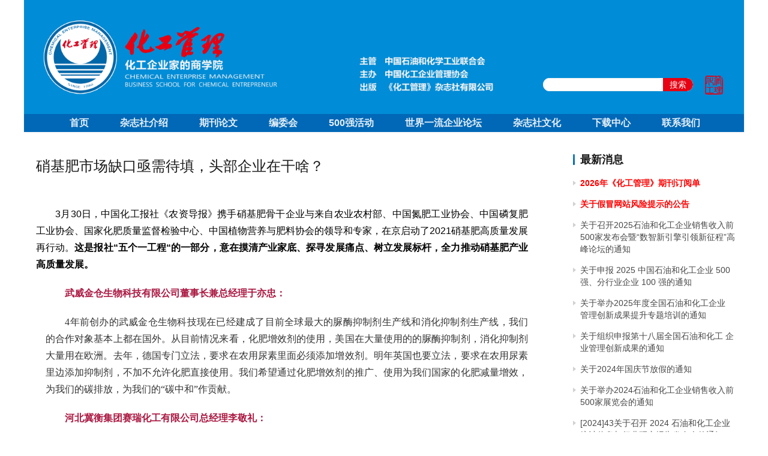

--- FILE ---
content_type: text/html; charset=UTF-8
request_url: https://chinacem.net/1509.html
body_size: 14254
content:




<!DOCTYPE html>
<html lang="zh-Hans">
<head>
    <meta charset="UTF-8">
    <meta http-equiv="X-UA-Compatible" content="IE=edge,chrome=1">
    <meta name="renderer" content="webkit">
    <meta name="viewport" content="width=device-width,initial-scale=1.0,user-scalable=no,maximum-scale=1,viewport-fit=cover">
    <meta name="viewport" content="width=1280">
    <title>硝基肥市场缺口亟需待填，头部企业在干啥？-化工管理杂志,化工企业家的商学院,化工管理</title>
    <meta name="description" content="3月30日，中国化工报社《农资导报》携手硝基肥骨干企业与来自农业农村部、中国氮肥工业协会、中国磷复肥工业协会、国家化肥质量监督检验中心、中国植物营养与肥料协会的领导和专家，在京启动了2021硝基肥高质量发展再行动。这是报社“五个一工程“的一部分，意在摸清产业家底、探寻发展痛点、树立发展标杆，全力推动硝基肥产业高质量发展…">
<meta property="og:type" content="article">
<meta property="og:url" content="https://chinacem.net/1509.html">
<meta property="og:site_name" content="化工管理杂志,化工企业家的商学院,化工管理">
<meta property="og:title" content="硝基肥市场缺口亟需待填，头部企业在干啥？">
<meta property="og:image" content="https://chinacem.net/wp-content/uploads/2022/03/2022032711415073.png">
<meta property="og:description" content="3月30日，中国化工报社《农资导报》携手硝基肥骨干企业与来自农业农村部、中国氮肥工业协会、中国磷复肥工业协会、国家化肥质量监督检验中心、中国植物营养与肥料协会的领导和专家，在京启动了2021硝基肥高质量发展再行动。这是报社“五个一工程“的一部分，意在摸清产业家底、探寻发展痛点、树立发展标杆，全力推动硝基肥产业高质量发展…">
<link rel="canonical" href="https://chinacem.net/1509.html">
<meta name="applicable-device" content="pc,mobile">
<meta http-equiv="Cache-Control" content="no-transform">
<link rel="shortcut icon" href="https://chinacem.net/wp-content/uploads/2023/02/2023021600584826.jpg">
<style id='wp-img-auto-sizes-contain-inline-css' type='text/css'>
img:is([sizes=auto i],[sizes^="auto," i]){contain-intrinsic-size:3000px 1500px}
/*# sourceURL=wp-img-auto-sizes-contain-inline-css */
</style>

<link rel='stylesheet' id='stylesheet-css' href='https://chinacem.net/wp-content/themes/zuihao/style.css?ver=6.16.6' type='text/css' media='all' />
<link rel='stylesheet' id='material-icons-css' href='https://chinacem.net/wp-content/themes/justnews/themer/assets/css/material-icons.css?ver=6.16.6' type='text/css' media='all' />
<link rel='stylesheet' id='remixicon-css' href='https://chinacem.net/wp-content/themes/justnews/themer/assets/css/remixicon.css?ver=4.1.0' type='text/css' media='all' />
<link rel='stylesheet' id='font-awesome-css' href='https://chinacem.net/wp-content/themes/justnews/themer/assets/css/font-awesome.css?ver=6.16.6' type='text/css' media='all' />
<link rel='stylesheet' id='wp-block-library-css' href='https://chinacem.net/wp-includes/css/dist/block-library/style.min.css?ver=6.9' type='text/css' media='all' />
<style id='global-styles-inline-css' type='text/css'>
:root{--wp--preset--aspect-ratio--square: 1;--wp--preset--aspect-ratio--4-3: 4/3;--wp--preset--aspect-ratio--3-4: 3/4;--wp--preset--aspect-ratio--3-2: 3/2;--wp--preset--aspect-ratio--2-3: 2/3;--wp--preset--aspect-ratio--16-9: 16/9;--wp--preset--aspect-ratio--9-16: 9/16;--wp--preset--color--black: #000000;--wp--preset--color--cyan-bluish-gray: #abb8c3;--wp--preset--color--white: #ffffff;--wp--preset--color--pale-pink: #f78da7;--wp--preset--color--vivid-red: #cf2e2e;--wp--preset--color--luminous-vivid-orange: #ff6900;--wp--preset--color--luminous-vivid-amber: #fcb900;--wp--preset--color--light-green-cyan: #7bdcb5;--wp--preset--color--vivid-green-cyan: #00d084;--wp--preset--color--pale-cyan-blue: #8ed1fc;--wp--preset--color--vivid-cyan-blue: #0693e3;--wp--preset--color--vivid-purple: #9b51e0;--wp--preset--gradient--vivid-cyan-blue-to-vivid-purple: linear-gradient(135deg,rgb(6,147,227) 0%,rgb(155,81,224) 100%);--wp--preset--gradient--light-green-cyan-to-vivid-green-cyan: linear-gradient(135deg,rgb(122,220,180) 0%,rgb(0,208,130) 100%);--wp--preset--gradient--luminous-vivid-amber-to-luminous-vivid-orange: linear-gradient(135deg,rgb(252,185,0) 0%,rgb(255,105,0) 100%);--wp--preset--gradient--luminous-vivid-orange-to-vivid-red: linear-gradient(135deg,rgb(255,105,0) 0%,rgb(207,46,46) 100%);--wp--preset--gradient--very-light-gray-to-cyan-bluish-gray: linear-gradient(135deg,rgb(238,238,238) 0%,rgb(169,184,195) 100%);--wp--preset--gradient--cool-to-warm-spectrum: linear-gradient(135deg,rgb(74,234,220) 0%,rgb(151,120,209) 20%,rgb(207,42,186) 40%,rgb(238,44,130) 60%,rgb(251,105,98) 80%,rgb(254,248,76) 100%);--wp--preset--gradient--blush-light-purple: linear-gradient(135deg,rgb(255,206,236) 0%,rgb(152,150,240) 100%);--wp--preset--gradient--blush-bordeaux: linear-gradient(135deg,rgb(254,205,165) 0%,rgb(254,45,45) 50%,rgb(107,0,62) 100%);--wp--preset--gradient--luminous-dusk: linear-gradient(135deg,rgb(255,203,112) 0%,rgb(199,81,192) 50%,rgb(65,88,208) 100%);--wp--preset--gradient--pale-ocean: linear-gradient(135deg,rgb(255,245,203) 0%,rgb(182,227,212) 50%,rgb(51,167,181) 100%);--wp--preset--gradient--electric-grass: linear-gradient(135deg,rgb(202,248,128) 0%,rgb(113,206,126) 100%);--wp--preset--gradient--midnight: linear-gradient(135deg,rgb(2,3,129) 0%,rgb(40,116,252) 100%);--wp--preset--font-size--small: 13px;--wp--preset--font-size--medium: 20px;--wp--preset--font-size--large: 36px;--wp--preset--font-size--x-large: 42px;--wp--preset--spacing--20: 0.44rem;--wp--preset--spacing--30: 0.67rem;--wp--preset--spacing--40: 1rem;--wp--preset--spacing--50: 1.5rem;--wp--preset--spacing--60: 2.25rem;--wp--preset--spacing--70: 3.38rem;--wp--preset--spacing--80: 5.06rem;--wp--preset--shadow--natural: 6px 6px 9px rgba(0, 0, 0, 0.2);--wp--preset--shadow--deep: 12px 12px 50px rgba(0, 0, 0, 0.4);--wp--preset--shadow--sharp: 6px 6px 0px rgba(0, 0, 0, 0.2);--wp--preset--shadow--outlined: 6px 6px 0px -3px rgb(255, 255, 255), 6px 6px rgb(0, 0, 0);--wp--preset--shadow--crisp: 6px 6px 0px rgb(0, 0, 0);}:where(.is-layout-flex){gap: 0.5em;}:where(.is-layout-grid){gap: 0.5em;}body .is-layout-flex{display: flex;}.is-layout-flex{flex-wrap: wrap;align-items: center;}.is-layout-flex > :is(*, div){margin: 0;}body .is-layout-grid{display: grid;}.is-layout-grid > :is(*, div){margin: 0;}:where(.wp-block-columns.is-layout-flex){gap: 2em;}:where(.wp-block-columns.is-layout-grid){gap: 2em;}:where(.wp-block-post-template.is-layout-flex){gap: 1.25em;}:where(.wp-block-post-template.is-layout-grid){gap: 1.25em;}.has-black-color{color: var(--wp--preset--color--black) !important;}.has-cyan-bluish-gray-color{color: var(--wp--preset--color--cyan-bluish-gray) !important;}.has-white-color{color: var(--wp--preset--color--white) !important;}.has-pale-pink-color{color: var(--wp--preset--color--pale-pink) !important;}.has-vivid-red-color{color: var(--wp--preset--color--vivid-red) !important;}.has-luminous-vivid-orange-color{color: var(--wp--preset--color--luminous-vivid-orange) !important;}.has-luminous-vivid-amber-color{color: var(--wp--preset--color--luminous-vivid-amber) !important;}.has-light-green-cyan-color{color: var(--wp--preset--color--light-green-cyan) !important;}.has-vivid-green-cyan-color{color: var(--wp--preset--color--vivid-green-cyan) !important;}.has-pale-cyan-blue-color{color: var(--wp--preset--color--pale-cyan-blue) !important;}.has-vivid-cyan-blue-color{color: var(--wp--preset--color--vivid-cyan-blue) !important;}.has-vivid-purple-color{color: var(--wp--preset--color--vivid-purple) !important;}.has-black-background-color{background-color: var(--wp--preset--color--black) !important;}.has-cyan-bluish-gray-background-color{background-color: var(--wp--preset--color--cyan-bluish-gray) !important;}.has-white-background-color{background-color: var(--wp--preset--color--white) !important;}.has-pale-pink-background-color{background-color: var(--wp--preset--color--pale-pink) !important;}.has-vivid-red-background-color{background-color: var(--wp--preset--color--vivid-red) !important;}.has-luminous-vivid-orange-background-color{background-color: var(--wp--preset--color--luminous-vivid-orange) !important;}.has-luminous-vivid-amber-background-color{background-color: var(--wp--preset--color--luminous-vivid-amber) !important;}.has-light-green-cyan-background-color{background-color: var(--wp--preset--color--light-green-cyan) !important;}.has-vivid-green-cyan-background-color{background-color: var(--wp--preset--color--vivid-green-cyan) !important;}.has-pale-cyan-blue-background-color{background-color: var(--wp--preset--color--pale-cyan-blue) !important;}.has-vivid-cyan-blue-background-color{background-color: var(--wp--preset--color--vivid-cyan-blue) !important;}.has-vivid-purple-background-color{background-color: var(--wp--preset--color--vivid-purple) !important;}.has-black-border-color{border-color: var(--wp--preset--color--black) !important;}.has-cyan-bluish-gray-border-color{border-color: var(--wp--preset--color--cyan-bluish-gray) !important;}.has-white-border-color{border-color: var(--wp--preset--color--white) !important;}.has-pale-pink-border-color{border-color: var(--wp--preset--color--pale-pink) !important;}.has-vivid-red-border-color{border-color: var(--wp--preset--color--vivid-red) !important;}.has-luminous-vivid-orange-border-color{border-color: var(--wp--preset--color--luminous-vivid-orange) !important;}.has-luminous-vivid-amber-border-color{border-color: var(--wp--preset--color--luminous-vivid-amber) !important;}.has-light-green-cyan-border-color{border-color: var(--wp--preset--color--light-green-cyan) !important;}.has-vivid-green-cyan-border-color{border-color: var(--wp--preset--color--vivid-green-cyan) !important;}.has-pale-cyan-blue-border-color{border-color: var(--wp--preset--color--pale-cyan-blue) !important;}.has-vivid-cyan-blue-border-color{border-color: var(--wp--preset--color--vivid-cyan-blue) !important;}.has-vivid-purple-border-color{border-color: var(--wp--preset--color--vivid-purple) !important;}.has-vivid-cyan-blue-to-vivid-purple-gradient-background{background: var(--wp--preset--gradient--vivid-cyan-blue-to-vivid-purple) !important;}.has-light-green-cyan-to-vivid-green-cyan-gradient-background{background: var(--wp--preset--gradient--light-green-cyan-to-vivid-green-cyan) !important;}.has-luminous-vivid-amber-to-luminous-vivid-orange-gradient-background{background: var(--wp--preset--gradient--luminous-vivid-amber-to-luminous-vivid-orange) !important;}.has-luminous-vivid-orange-to-vivid-red-gradient-background{background: var(--wp--preset--gradient--luminous-vivid-orange-to-vivid-red) !important;}.has-very-light-gray-to-cyan-bluish-gray-gradient-background{background: var(--wp--preset--gradient--very-light-gray-to-cyan-bluish-gray) !important;}.has-cool-to-warm-spectrum-gradient-background{background: var(--wp--preset--gradient--cool-to-warm-spectrum) !important;}.has-blush-light-purple-gradient-background{background: var(--wp--preset--gradient--blush-light-purple) !important;}.has-blush-bordeaux-gradient-background{background: var(--wp--preset--gradient--blush-bordeaux) !important;}.has-luminous-dusk-gradient-background{background: var(--wp--preset--gradient--luminous-dusk) !important;}.has-pale-ocean-gradient-background{background: var(--wp--preset--gradient--pale-ocean) !important;}.has-electric-grass-gradient-background{background: var(--wp--preset--gradient--electric-grass) !important;}.has-midnight-gradient-background{background: var(--wp--preset--gradient--midnight) !important;}.has-small-font-size{font-size: var(--wp--preset--font-size--small) !important;}.has-medium-font-size{font-size: var(--wp--preset--font-size--medium) !important;}.has-large-font-size{font-size: var(--wp--preset--font-size--large) !important;}.has-x-large-font-size{font-size: var(--wp--preset--font-size--x-large) !important;}
/*# sourceURL=global-styles-inline-css */
</style>

<style id='classic-theme-styles-inline-css' type='text/css'>
/*! This file is auto-generated */
.wp-block-button__link{color:#fff;background-color:#32373c;border-radius:9999px;box-shadow:none;text-decoration:none;padding:calc(.667em + 2px) calc(1.333em + 2px);font-size:1.125em}.wp-block-file__button{background:#32373c;color:#fff;text-decoration:none}
/*# sourceURL=/wp-includes/css/classic-themes.min.css */
</style>
<link rel='stylesheet' id='wpcom-member-css' href='https://chinacem.net/wp-content/plugins/wpcom-member/css/style.css?ver=1.7.17' type='text/css' media='all' />
<link rel='stylesheet' id='tablepress-default-css' href='https://chinacem.net/wp-content/plugins/tablepress/css/build/default.css?ver=3.2.6' type='text/css' media='all' />
<script type="text/javascript" src="https://chinacem.net/wp-includes/js/jquery/jquery.min.js?ver=3.7.1" id="jquery-core-js"></script>
<script type="text/javascript" src="https://chinacem.net/wp-includes/js/jquery/jquery-migrate.min.js?ver=3.4.1" id="jquery-migrate-js"></script>
<link rel="EditURI" type="application/rsd+xml" title="RSD" href="https://chinacem.net/xmlrpc.php?rsd" />
<script charset="UTF-8" id="LA_COLLECT" src="//sdk.51.la/js-sdk-pro.min.js"></script>
<script>LA.init({id:"JitVL3vVZRLzLoez",ck:"JitVL3vVZRLzLoez"})</script>
<style>        :root{--theme-color:#0068B7;--theme-hover:#008CD6;}
        @media (min-width: 992px){
            body{  background-color: #FFFFFF; background-repeat: repeat;background-position: center top;}
            .special-head .special-title,.special-head p{color:#333;}.special-head .page-description:before{background:#333;}            .special-head .page-description:before,.special-head p{opacity: 0.8;}
            }            .page-no-sidebar.member-login,.page-no-sidebar.member-register{ background-image: url('https://aizuihao.cn/wp-content/uploads/2022/04/2022040511334715.jpg');}
                            body>header.header{background-color: #0068B7;;}
                    body>header.header .logo img{max-height: 50px;}
                    @media (max-width: 767px){
            body>header.header .logo img{max-height: 40px;}
            }
                    body>header.header .nav{--menu-item-margin: 28px;}
                .entry .entry-video{ height: 482px;}
        @media (max-width: 1219px){
        .entry .entry-video{ height: 386.49883449883px;}
        }
        @media (max-width: 991px){
        .entry .entry-video{ height: 449.41724941725px;}
        }
        @media (max-width: 767px){
        .entry .entry-video{ height: 344.28571428571px;}
        }
        @media (max-width: 500px){
        .entry .entry-video{ height: 241px;}
        }
                    .post-loop-default .item-img .item-img-inner:before,.wpcom-profile-main .profile-posts-list .item-img item-img-inner:before{padding-top: 62.5%!important;}
            .post-loop-image .item-img:before,.post-loop-card .item-inner:before{padding-top: 135.29%;}
        .post-loop-default .item-img {
    display: none;
}</style>
<link rel="icon" href="https://chinacem.net/wp-content/uploads/2023/02/2023021600584826-150x150.jpg" sizes="32x32" />
<link rel="icon" href="https://chinacem.net/wp-content/uploads/2023/02/2023021600584826.jpg" sizes="192x192" />
<link rel="apple-touch-icon" href="https://chinacem.net/wp-content/uploads/2023/02/2023021600584826.jpg" />
<meta name="msapplication-TileImage" content="https://chinacem.net/wp-content/uploads/2023/02/2023021600584826.jpg" />
    <!--[if lte IE 11]><script src="https://chinacem.net/wp-content/themes/justnews/js/update.js"></script><![endif]-->
<script type="text/javascript" src="https://chinacem.net/wp-content/themes/zuihao/js/echarts.min.js"></script>
</head>
<body class="wp-singular post-template-default single single-post postid-1509 single-format-standard wp-theme-justnews wp-child-theme-zuihao lang-cn el-boxed header-fixed">
<header class="header header-style-2">
    <div class="container">
	<div class="zuihao-top">
        <div class="top-logo">
			<a href="https://chinacem.net" rel="home">
				<img src="https://chinacem.net/wp-content/uploads/2024/04/2024040203595451.png" alt="化工管理杂志,化工企业家的商学院,化工管理">
			</a>
        </div>
		<div class="top_img">
			<img src="https://chinacem.net/wp-content/themes/zuihao/tops.png" >
		</div>
		<div class="top_search">
			<form class="search-form" action="https://chinacem.net" method="get" role="search">
				<input type="text" class="keyword" name="s" placeholder="输入关键词搜索..." value="">
				<button type="submit" class="submit">搜索</button>
			</form>
		</div>
	</div>
        <div class="collapse navbar-collapse">
            <nav class="primary-menu"><ul id="menu-%e5%af%bc%e8%88%aa%e8%8f%9c%e5%8d%95" class="nav navbar-nav wpcom-adv-menu"><li class="menu-item"><a href="https://chinacem.net/">首页</a></li>
<li class="menu-item"><a href="https://chinacem.net/about">杂志社介绍</a></li>
<li class="menu-item"><a href="https://chinacem.net/muci">期刊论文</a></li>
<li class="menu-item"><a href="https://chinacem.net/bianweihui">编委会</a></li>
<li class="menu-item"><a href="https://chinacem.net/500huodong">500强活动</a></li>
<li class="menu-item"><a href="https://chinacem.net/qiyeluntan">世界一流企业论坛</a></li>
<li class="menu-item"><a href="https://chinacem.net/wenhua">杂志社文化</a></li>
<li class="menu-item"><a href="https://chinacem.net/xiazai">下载中心</a></li>
<li class="menu-item"><a href="https://chinacem.net/contact">联系我们</a></li>
</ul></nav>
        </div><!-- /.navbar-collapse -->
    </div><!-- /.container -->
</header>
<div id="wrap">    <div class="wrap container">
                <main class="main">
                            <article id="post-1509" class="post-1509 post type-post status-publish format-standard hentry category-zixun entry">
                    <div class="entry-main">
                                                                        <div class="entry-head">
                            <h1 class="entry-title">硝基肥市场缺口亟需待填，头部企业在干啥？</h1>
                            <div class="entry-info">
                                                                                            </div>
                        </div>
                        
                                                <div class="entry-content">
                            <p style="text-align:justify;">	<span style="color:#000000;"><span style="font-size:16px;">3月30日，中国化工报社《农资导报》携手硝基肥骨干企业与来自农业农村部、中国氮肥工业协会、中国磷复肥工业协会、国家化肥质量监督检验中心、中国植物营养与肥料协会的领导和专家，在京启动了2021硝基肥高质量发展再行动。</span><strong><span style="font-size:16px;">这是报社“五个一工程“的一部分，意在摸清产业家底、探寻发展痛点、树立发展标杆，全力推动硝基肥产业高质量发展。</span></strong></span></p>
<p style="text-align:justify;margin-left:16px;color:#333333;font-family:-apple-system, BlinkMacSystemFont, &quot;font-size:17px;background-color:#FFFFFF;">	<strong><span style="font-size:16px;color:#AB1942;">武威金仓生物科技有限公司董事长兼总经理于亦忠：</span></strong></p>
<p style="text-align:justify;margin-left:16px;color:#333333;font-family:-apple-system, BlinkMacSystemFont, &quot;font-size:17px;background-color:#FFFFFF;">	<span style="font-size:16px;">4年前创办的武威金仓生物科技现在已经建成了目前全球最大的脲酶抑制剂生产线和消化抑制剂生产线，我们的合作对象基本上都在国外。从目前情况来看，化肥增效剂的使用，美国在大量使用的的脲酶抑制剂，消化抑制剂大量用在欧洲。去年，德国专门立法，要求在农用尿素里面必须添加增效剂。明年英国也要立法，要求在农用尿素里边添加抑制剂，不加不允许化肥直接使用。</span><span style="font-size:16px;">我们希望通过化肥增效剂的推广、使用为我们国家的化肥减量增效，为我们的碳排放，为我们的“碳中和”作贡献。</span></p>
<p style="text-align:justify;margin-left:16px;color:#333333;font-family:-apple-system, BlinkMacSystemFont, &quot;font-size:17px;background-color:#FFFFFF;">	<strong><span style="font-size:16px;color:#AB1942;">河北冀衡集团赛瑞化工有限公司总经理李敬礼：</span></strong></p>
<p style="text-align:justify;margin-left:16px;color:#333333;font-family:-apple-system, BlinkMacSystemFont, &quot;font-size:17px;background-color:#FFFFFF;">	<span style="font-size:16px;">第一，希望大家关注肥料的安全。我们从去年8月份一直到现在，共投资了2000多万元用于安全提升改造，包括中控室做成防爆的，把很多中控室都搬离了厂区。再一个就是储存的安全。在国内，硝基肥的硝酸铵含量超50%国家就要管控。实际上我认为这是一个误区。我感觉目前所有的企业都做不到。希望在座的专家呼吁一下。</span></p>
<p style="text-align:justify;margin-left:16px;color:#333333;font-family:-apple-system, BlinkMacSystemFont, &quot;font-size:17px;background-color:#FFFFFF;">	<span style="font-size:16px;">第二，希望大家关注营销的问题。硝基肥的效果很好，但是推广不力，价格上不去，甚至出现同行业互相杀价的情况。希望大家多关注这个问题，加大硝基肥的营销宣传力度。</span></p>
<p style="text-align:justify;margin-left:16px;color:#333333;font-family:-apple-system, BlinkMacSystemFont, &quot;font-size:17px;background-color:#FFFFFF;">	<strong><span style="font-size:16px;color:#AB1942;">深圳市芭田生态工程股份有限公司副总裁冯军强：</span></strong></p>
<p style="text-align:justify;margin-left:16px;color:#333333;font-family:-apple-system, BlinkMacSystemFont, &quot;font-size:17px;background-color:#FFFFFF;">	<span style="font-size:16px;">硝基肥在国内起步早，但发展慢，这有安全性方面、推广方面的原因。</span></p>
<p style="text-align:justify;margin-left:16px;color:#333333;font-family:-apple-system, BlinkMacSystemFont, &quot;font-size:17px;background-color:#FFFFFF;">	<span style="font-size:16px;">与挪威、德国的硝基肥相比，国内的硝基肥产品在质量上还有差距，我们需要找到这个差距。</span><span style="font-size:16px;">另外，正规的硝基肥生产企业，安全措施很到位，对硝基肥爆炸的防控很到位。</span></p>
<p style="text-align:justify;margin-left:16px;color:#333333;font-family:-apple-system, BlinkMacSystemFont, &quot;font-size:17px;background-color:#FFFFFF;">	<span style="font-size:16px;">中国化工报社《农资导报》组织的这次产业调研，我希望能够对硝基肥产品与尿基肥产品进行对比。用数据来宣传效果。</span><span style="font-size:16px;">硝基肥未来要注入功能化</span><span style="font-size:16px;">，这是市场的需求也是发展趋势，是保持市场竞争力的关键所在。</span><span style="font-size:16px;">各企业应该在开发硝基肥的功能化上下功夫，与专业院校和行业专家合作，推动产业发展。</span></p>
<p style="text-align:justify;margin-left:16px;color:#333333;font-family:-apple-system, BlinkMacSystemFont, &quot;font-size:17px;background-color:#FFFFFF;">	<strong><span style="font-size:16px;color:#AB1942;">广东拉多美集团营销中心（南方）总经理林生梁：</span></strong></p>
<p style="text-align:justify;margin-left:16px;color:#333333;font-family:-apple-system, BlinkMacSystemFont, &quot;font-size:17px;background-color:#FFFFFF;">	<span style="font-size:16px;">拉多美从2010年生产硝基肥，2011年推出全水溶复合肥，2013年推出长效硝基肥，2016年推出缓释硝基肥。在这些年的发展中，我们也遇到了一些问题。一是水溶性问题。二是硝基肥高质量的方向问题。三是在营销推广上各方面都做了很多工作，但在功能细分上还有很多工作需要做。</span></p>
<p style="text-align:justify;margin-left:16px;color:#333333;font-family:-apple-system, BlinkMacSystemFont, &quot;font-size:17px;background-color:#FFFFFF;">	<strong><span style="font-size:16px;color:#AB1942;">天脊煤化工集团股份有限公司销售公司副经理王志斌：</span></strong></p>
<p style="text-align:justify;margin-left:16px;color:#333333;font-family:-apple-system, BlinkMacSystemFont, &quot;font-size:17px;background-color:#FFFFFF;">	<span style="font-size:16px;">当前很多企业把硝基肥作为一种概念在推广，影响了硝基肥的高质量发展。</span><span style="font-size:16px;">在推广上，大多数农户对硝基肥的认识还停留在概念上，没有很深的理解。</span><span style="font-size:16px;">企业技术员与农民接触，他们仍然认为你是来推销产品的，硝基肥只是个噱头。</span><span style="font-size:16px;"></span></p>
<p style="text-align:justify;margin-left:16px;color:#333333;font-family:-apple-system, BlinkMacSystemFont, &quot;font-size:17px;background-color:#FFFFFF;">	<span style="font-size:16px;">未来，希望通过相关企业、业界专家、行业协会、专业媒体的力量，把硝态氮的含量科学化，合理化，对不同作物、土壤适用不同硝态氮、铵态氮比例的产品进行规范，以发挥硝态氮的优势。</span></p>
<p style="text-align:justify;margin-left:16px;color:#333333;font-family:-apple-system, BlinkMacSystemFont, &quot;font-size:17px;background-color:#FFFFFF;">	<strong><span style="font-size:16px;color:#AB1942;">湖北三宁化工股份有限公司部长黄兴柏：</span></strong></p>
<p style="text-align:justify;margin-left:16px;color:#333333;font-family:-apple-system, BlinkMacSystemFont, &quot;font-size:17px;background-color:#FFFFFF;">	<span style="font-size:16px;">硝基肥本身是档次很高的一个产品，但是近几年在市场上销售的价格并不是很高，跟尿基肥差不多。这样就给市场留下一种印象，硝基肥跟尿基肥既然价位差不多，效果应该也差不多，这样就把硝基肥的形象搞差了。希望中国化工报等主流媒体，包括同行一起多交流，看看怎么能把这个产品的市场形象推上去。</span></p>
<p style="text-align:justify;margin-left:16px;color:#333333;font-family:-apple-system, BlinkMacSystemFont, &quot;font-size:17px;background-color:#FFFFFF;">	<strong><span style="font-size:16px;color:#AB1942;">三宁这几年上了硝基肥产品之后，坚持以“取代进口</span></strong></p>
<p style="text-align:justify;margin-left:16px;color:#333333;font-family:-apple-system, BlinkMacSystemFont, &quot;font-size:17px;background-color:#FFFFFF;">	<span style="font-size:16px;">“舍我其谁”的口号推广这款产品，目前取得了一些效果，就是让别人认为这个产品效果好，就是价格贵。这说明市场形成了对我们这个产品的印象，并且很认可。我去跟种田大户有在交流的时候，他们也想过是不是换个肥料，但是他一直不敢换，怕影响产量。这就说明他离不了这个产品了。</span></p>
<p style="text-align:justify;margin-left:16px;color:#333333;font-family:-apple-system, BlinkMacSystemFont, &quot;font-size:17px;background-color:#FFFFFF;">	<strong><span style="font-size:16px;color:#AB1942;">湖北凯龙楚兴化工集团有限公司副总经理王礼云：</span></strong></p>
<p style="text-align:justify;margin-left:16px;color:#333333;font-family:-apple-system, BlinkMacSystemFont, &quot;font-size:17px;background-color:#FFFFFF;">	<span style="font-size:16px;">硝基肥的盐分少，是一个销售推广的亮点，可以减少土壤的板结，是一个卖点，但这不是噱头，是科学。</span></p>
<p style="text-align:justify;margin-left:16px;color:#333333;font-family:-apple-system, BlinkMacSystemFont, &quot;font-size:17px;background-color:#FFFFFF;">	<span style="font-size:16px;">2018年，国内硝酸铵产能是1222万吨，到现在是970万吨，在国家安全、环保政策的导向下，产能是下降的，对于行业是利好的。工业口用量是460万吨，产能完全释放则农资口用量是500万吨。如果全部转化为三元硝基复合肥，产量是1500万吨。国内硝基复合肥适用面积是7万亩，需求量是3000万吨。也就是说，目前硝基肥的供应量是有缺口的。中国缺水地区不少，而硝基肥适合旱地，这也意味着其发展前景广阔。</span></p>
<p style="text-align:justify;margin-left:16px;color:#333333;font-family:-apple-system, BlinkMacSystemFont, &quot;font-size:17px;background-color:#FFFFFF;">	<span style="font-size:16px;">目前行业发展遇到瓶颈，希望行业在硝基肥的使用引导上下功夫，让大家正确认识硝基肥。</span><span style="font-size:16px;">目前看，经济作物区因为收入高，在农资投入上也更高，也更适合硝基肥的推广。</span><span style="font-size:16px;">但今年粮食作物价格稳步提升，也让硝基肥产品在这些区域有了推广的机遇和空间。</span></p>
<p style="text-align:justify;margin-left:16px;color:#333333;font-family:-apple-system, BlinkMacSystemFont, &quot;font-size:17px;background-color:#FFFFFF;">	<strong><span style="font-size:16px;color:#AB1942;">山西华鑫肥业股份有限公司副总经理张梓榆：</span></strong></p>
<p style="text-align:justify;margin-left:16px;color:#333333;font-family:-apple-system, BlinkMacSystemFont, &quot;font-size:17px;background-color:#FFFFFF;">	<span style="font-size:16px;">我看到了一个数字，不知道是否准确，就是硝基肥在所有肥料市场上的占比只占2%。可以看出硝基肥在市场上的话语权还很少。</span></p>
<p style="text-align:justify;margin-left:16px;color:#333333;font-family:-apple-system, BlinkMacSystemFont, &quot;font-size:17px;background-color:#FFFFFF;">	<span style="font-size:16px;">从市场上看，硝基肥存在几个误区，一个是认为硝基肥肥效好但是不能做到长效。其实不是这样的。另一个误区是有人说使用硝基肥作物里面会有亚硝硝酸盐，用其他（肥料）没有。其实所有的肥料都可能使作物有亚硝酸盐。还有个误区是说硝基肥一淋到水就跑掉了。尿基肥和铵基肥有效差价淋水也会跑，硝基肥起码在没跑掉之前能让作物吸收一些，其他肥料则不一定。</span></p>
<p style="text-align:justify;margin-left:16px;color:#333333;font-family:-apple-system, BlinkMacSystemFont, &quot;font-size:17px;background-color:#FFFFFF;">	<span style="font-size:16px;">我们要多多发声消除误区，共同改变硝基肥的市场形象改变。此外，还需要促进硝基肥的多元化，改善硝基肥的品质，努力把硝基肥的发展之路拓宽。&nbsp;</span></p>
<p style="text-align:justify;margin-left:16px;color:#333333;font-family:-apple-system, BlinkMacSystemFont, &quot;font-size:17px;background-color:#FFFFFF;">	<strong><span style="font-size:16px;color:#AB1942;">秦皇岛五弦维爱科技开发有限公司总经理田耀雄：</span></strong></p>
<p style="text-align:justify;margin-left:16px;color:#333333;font-family:-apple-system, BlinkMacSystemFont, &quot;font-size:17px;background-color:#FFFFFF;">	<span style="font-size:16px;">我接触硝基肥已经有20年，起初市场上对其期望值很高，但现在看，在产品定位上我们与国外的肥料相比还有差距。比如雅冉的产品，起初价格差距只有六七百元，现在可能要差2000元。价差的拉大说明我们的差距没有缩减，反而在扩大。</span></p>
<p style="text-align:justify;margin-left:16px;color:#333333;font-family:-apple-system, BlinkMacSystemFont, &quot;font-size:17px;background-color:#FFFFFF;">	<span style="font-size:16px;">以前在大田上推广硝基复合肥，机械播种不伤苗是个优势。但随着尿基肥的品质的提升，以及播种机技术的提高，其挤占了硝基肥在大田作物上的市场。因为在在同样安全的条件下，硝基肥很难做到46个含量以上，而尿基肥可以轻松做到50个含量以上。也就是说，硝基肥还需要在技术上、功能上有所突破，才能继续在主阵地拥有市场。</span></p>
<p style="text-align:justify;margin-left:16px;color:#333333;font-family:-apple-system, BlinkMacSystemFont, &quot;font-size:17px;background-color:#FFFFFF;">	<strong><span style="font-size:16px;color:#AB1942;">重庆富源化工有限公司董事长傅吉胜：</span></strong></p>
<p style="text-align:justify;margin-left:16px;color:#333333;font-family:-apple-system, BlinkMacSystemFont, &quot;font-size:17px;background-color:#FFFFFF;">	<span style="font-size:16px;">我建议，一是中国化工报社这样的国家主流媒体加大硝基肥的宣传力度，对社会上的一些认识误区予以引导。二是健全硝基肥标准体系，记硝基肥发展规范起来。三是农业部门要强化农民进行一些培训，让他们了解硝基肥。</span></p>
<p style="text-align:justify;margin-left:16px;color:#333333;font-family:-apple-system, BlinkMacSystemFont, &quot;font-size:17px;background-color:#FFFFFF;">	<span style="font-size:16px;">此外，关于硝基肥的安全问题，我想呼吁一下，国家要从全面的角度上来考虑。固体硝铵到底有没有危险？原化工部也好，工信部也好，反正就是各说各的。我也希望专家能够帮忙呼吁一下，尽量能够让硝基肥良性发展。</span></p>
<p><span style="color:#888888;font-size:14px;"></p>
<div style="text-align:right;">
	<span style="font-size:16px;">&#8230;&#8230;&#8230;&#8230;&#8230;&#8230;&#8230;&#8230;&#8230;&#8230;&#8230;&#8230;&#8230;&#8230;&#8230;&#8230;&#8230;&#8230;&#8230;&#8230;..</span>
</div>
<p></span><span style="color:#888888;font-size:14px;"></p>
<p style="text-align:right;">	<span style="font-size:16px;">本文系农资导报微信官方订阅号独家发布</span></p>
<p style="text-align:right;">	<span style="font-size:16px;">文章来源：农资导报</span><span style="font-size:16px;"></span></p>
<p></span></p>
<p><a href="http://www.chinacem.net/info.asp?id=2218">http://www.chinacem.net/info.asp?id=2218</a></p>
                                                        <div class="entry-copyright"><p>原创文章，作者：化工管理，如若转载，请注明出处：https://chinacem.net/1509.html</p></div>                        </div>

                        <div class="entry-action">
                            <div class="btn-zan" data-id="1509"><i class="wpcom-icon wi"><svg aria-hidden="true"><use xlink:href="#wi-thumb-up-fill"></use></svg></i> Like <span class="entry-action-num">(0)</span></div>

                                                    </div>

                    </div>
                        <div class="entry-page">
                    <div class="entry-page-prev j-lazy" style="background-image: url('https://chinacem.net/wp-content/themes/justnews/themer/assets/images/lazy.png');" data-original="https://chinacem.net/wp-content/uploads/2022/04/2022050607585348-408x552.png">
                <a href="https://chinacem.net/1508.html" title="化肥“临门”大涨：幅度超10%，有企业订单已排到一个月后……" rel="prev">
                    <span>化肥“临门”大涨：幅度超10%，有企业订单已排到一个月后……</span>
                </a>
                <div class="entry-page-info">
                    <span class="pull-left"><i class="wpcom-icon wi"><svg aria-hidden="true"><use xlink:href="#wi-arrow-left-double"></use></svg></i> Previous</span>
                    <span class="pull-right">2022-04-20 13:17</span>
                </div>
            </div>
                            <div class="entry-page-next entry-page-nobg">
                <a href="https://chinacem.net/1510.html" title="中国化工经济技术发展中心与上海化工院新能源联合实验室揭牌" rel="next">
                    <span>中国化工经济技术发展中心与上海化工院新能源联合实验室揭牌</span>
                </a>
                <div class="entry-page-info">
                    <span class="pull-right">Next <i class="wpcom-icon wi"><svg aria-hidden="true"><use xlink:href="#wi-arrow-right-double"></use></svg></i></span>
                    <span class="pull-left">2022-04-20</span>
                </div>
            </div>
            </div>
                                                                <div class="entry-related-posts">
                            <h3 class="entry-related-title">相关推荐</h3><ul class="entry-related cols-3 post-loop post-loop-list"><li class="item">
    <a href="https://chinacem.net/2398.html" target="_blank" rel="bookmark">
        <span>我国脱贫攻坚战取得了全面胜利！</span>
    </a>
    <span class="date">2022-04-20</span>
</li><li class="item">
    <a href="https://chinacem.net/2504.html" target="_blank" rel="bookmark">
        <span>231亿美元！先正达集团2020年全年业绩增长强劲</span>
    </a>
    <span class="date">2022-04-20</span>
</li><li class="item">
    <a href="https://chinacem.net/1617.html" target="_blank" rel="bookmark">
        <span>碳达峰碳中和目标下，煤化工路向何方?</span>
    </a>
    <span class="date">2022-04-20</span>
</li><li class="item">
    <a href="https://chinacem.net/2106.html" target="_blank" rel="bookmark">
        <span>有变化!《产业发展与转移指导目录》地区优先承接发展的化工条目，要修订!</span>
    </a>
    <span class="date">2022-04-20</span>
</li><li class="item">
    <a href="https://chinacem.net/2672.html" target="_blank" rel="bookmark">
        <span>攻克草莓“癌症”！死棵烂苗就用这招！</span>
    </a>
    <span class="date">2022-04-20</span>
</li><li class="item">
    <a href="https://chinacem.net/2449.html" target="_blank" rel="bookmark">
        <span>25家！江西首批化工园区认定名单公示</span>
    </a>
    <span class="date">2022-04-20</span>
</li><li class="item">
    <a href="https://chinacem.net/2670.html" target="_blank" rel="bookmark">
        <span>【庆祝建党百年】中化化肥：做守护粮食安全的主力军</span>
    </a>
    <span class="date">2022-04-20</span>
</li><li class="item">
    <a href="https://chinacem.net/2057.html" target="_blank" rel="bookmark">
        <span>江苏：今年底前，对不符合要求的化工企业坚决关闭退出</span>
    </a>
    <span class="date">2022-04-20</span>
</li><li class="item">
    <a href="https://chinacem.net/1092.html" target="_blank" rel="bookmark">
        <span>中国的底牌：这才是中国对抗霸权的终极武器！！</span>
    </a>
    <span class="date">2022-04-20</span>
</li><li class="item">
    <a href="https://chinacem.net/2440.html" target="_blank" rel="bookmark">
        <span>115亿元！中外化企联手投资化工大项目</span>
    </a>
    <span class="date">2022-04-20</span>
</li></ul>                        </div>
                                    </article>
                    </main>
                    <aside class="sidebar">
                    <aside class="sidebar">
        <div class="widget widget_lastest_news"><h3 class="widget-title"><span>最新消息</span></h3>            <ul class="orderby-date">
                                    <li><a href="https://chinacem.net/24494.html" title="&lt;font color=&quot;red&quot;&gt;&lt;strong&gt;2026年《化工管理》期刊订阅单 &lt;/strong&gt;&lt;/font&gt;"><font color="red"><strong>2026年《化工管理》期刊订阅单 </strong></font></a></li>
                                    <li><a href="https://chinacem.net/20401.html" title="&lt;font color=&quot;red&quot;&gt;&lt;strong&gt;关于假冒网站风险提示的公告&lt;/strong&gt;&lt;/font&gt;"><font color="red"><strong>关于假冒网站风险提示的公告</strong></font></a></li>
                                    <li><a href="https://chinacem.net/20584.html" title="关于召开2025石油和化工企业销售收入前500家发布会暨“数智新引擎引领新征程”高峰论坛的通知">关于召开2025石油和化工企业销售收入前500家发布会暨“数智新引擎引领新征程”高峰论坛的通知</a></li>
                                    <li><a href="https://chinacem.net/20425.html" title="关于申报 2025 中国石油和化工企业 500 强、分行业企业 100 强的通知">关于申报 2025 中国石油和化工企业 500 强、分行业企业 100 强的通知</a></li>
                                    <li><a href="https://chinacem.net/20431.html" title="关于举办2025年度全国石油和化工企业 管理创新成果提升专题培训的通知">关于举办2025年度全国石油和化工企业 管理创新成果提升专题培训的通知</a></li>
                                    <li><a href="https://chinacem.net/20428.html" title="关于组织申报第十八届全国石油和化工 企业管理创新成果的通知">关于组织申报第十八届全国石油和化工 企业管理创新成果的通知</a></li>
                                    <li><a href="https://chinacem.net/20301.html" title="关于2024年国庆节放假的通知">关于2024年国庆节放假的通知</a></li>
                                    <li><a href="https://chinacem.net/16559.html" title="关于举办2024石油和化工企业销售收入前500家展览会的通知">关于举办2024石油和化工企业销售收入前500家展览会的通知</a></li>
                                    <li><a href="https://chinacem.net/16522.html" title="[2024]43关于召开 2024 石油和化工企业统计信息与行业研究报告发布会的通知">[2024]43关于召开 2024 石油和化工企业统计信息与行业研究报告发布会的通知</a></li>
                                    <li><a href="https://chinacem.net/16251.html" title="&lt;b&gt;关于征约稿工作的郑重声明&lt;/b&gt;"><b>关于征约稿工作的郑重声明</b></a></li>
                                    <li><a href="https://chinacem.net/16380.html" title="关于2024年清明节放假的通知">关于2024年清明节放假的通知</a></li>
                                    <li><a href="https://chinacem.net/16324.html" title="关于做好 2024中国石油和化工企业 500 强和分行业百强企业排行榜发布工作有关事项的通知">关于做好 2024中国石油和化工企业 500 强和分行业百强企业排行榜发布工作有关事项的通知</a></li>
                                    <li><a href="https://chinacem.net/16312.html" title="关于认真组织全行业全力实现一季度经济运行“开门红”的通知">关于认真组织全行业全力实现一季度经济运行“开门红”的通知</a></li>
                                    <li><a href="https://chinacem.net/16310.html" title="关于2024年春节放假的通知">关于2024年春节放假的通知</a></li>
                                    <li><a href="https://chinacem.net/16190.html" title="关于2023年国庆节放假的通知">关于2023年国庆节放假的通知</a></li>
                                    <li><a href="https://chinacem.net/12879.html" title="关于举办2023首届中国石油和化工企业500强发布展览会的通知">关于举办2023首届中国石油和化工企业500强发布展览会的通知</a></li>
                                    <li><a href="https://chinacem.net/12866.html" title="关于召开2023中国石油和化工企业500强发布会暨全面加快建设世界一流企业高峰论坛的通知">关于召开2023中国石油和化工企业500强发布会暨全面加快建设世界一流企业高峰论坛的通知</a></li>
                                    <li><a href="https://chinacem.net/12844.html" title="关于2023年端午节放假的通知">关于2023年端午节放假的通知</a></li>
                                    <li><a href="https://chinacem.net/12685.html" title="&lt;strong&gt;关于做好2023中国石油和化工企业500强和分行业百强企业排行榜发布工作有关事项的通知&lt;/strong&gt;"><strong>关于做好2023中国石油和化工企业500强和分行业百强企业排行榜发布工作有关事项的通知</strong></a></li>
                                    <li><a href="https://chinacem.net/12739.html" title="关于2023年清明节放假的通知">关于2023年清明节放假的通知</a></li>
                            </ul>
        </div>    </aside>
            </aside>
            </div>
</div>
<footer class="footer">
    <div class="container">
        <div class="clearfix">
            <div class="footer-col footer-col-copy">
                                <div class="copyright">
                    <p style="text-align: center;">Copyright@2010 www.chinacem.net Corporation. All rights reserved.<br />
版权所有：《化工管理》杂志社有限公司 地址：北京市朝阳区小营路19号中国昊华大厦A座6层<br />
电话：010-58650516/0585　传真：010-58650585　邮编：100101　邮箱：cem2005@163.com（投稿） cemtop500@163.com（企业申报）<br />
<a href="http://beian.miit.gov.cn" target="_blank" rel="noopener">京ICP备10219550号-1</a> <img src="https://chinacem.net/wp-content/uploads/2022/10/2022102106054331.png" alt="2022102106054331" width="20" height="20" /><a href="http://www.beian.gov.cn/portal/registerSystemInfo?recordcode=11010502051051" target="_blank" rel="noopener">京公网安备 11010502051051号</a></p>
                </div>
            </div>
        </div>
    </div>
</footer>
            <div class="action action-style-0 action-color-0 action-pos-0" style="bottom:20%;">
                                                    <div class="action-item gotop j-top">
                        <i class="wpcom-icon wi action-item-icon"><svg aria-hidden="true"><use xlink:href="#wi-arrow-up-2"></use></svg></i>                                            </div>
                            </div>
        <script type="speculationrules">
{"prefetch":[{"source":"document","where":{"and":[{"href_matches":"/*"},{"not":{"href_matches":["/wp-*.php","/wp-admin/*","/wp-content/uploads/*","/wp-content/*","/wp-content/plugins/*","/wp-content/themes/zuihao/*","/wp-content/themes/justnews/*","/*\\?(.+)"]}},{"not":{"selector_matches":"a[rel~=\"nofollow\"]"}},{"not":{"selector_matches":".no-prefetch, .no-prefetch a"}}]},"eagerness":"conservative"}]}
</script>
<script type="text/javascript" id="main-js-extra">
/* <![CDATA[ */
var _wpcom_js = {"webp":"","ajaxurl":"https://chinacem.net/wp-admin/admin-ajax.php","theme_url":"https://chinacem.net/wp-content/themes/justnews","slide_speed":"5000","is_admin":"0","lang":"zh_CN","js_lang":{"share_to":"Share To :","copy_done":"Copy successful!","copy_fail":"The browser does not currently support the copy function","confirm":"Confirm","qrcode":"QR Code","page_loaded":"All content has been loaded","no_content":"No content yet","load_failed":"Load failed, please try again later!","expand_more":"Expand and read the remaining %s"},"post_id":"1509","user_card_height":"356","poster":{"notice":"Save the poster and share with more friends","generating":"Poster generation in progress...","failed":"Poster generation failed"},"video_height":"482","fixed_sidebar":"1","dark_style":"0","font_url":"//chinacem.net/wp-content/uploads/wpcom/fonts.f5a8b036905c9579.css","follow_btn":"\u003Ci class=\"wpcom-icon wi\"\u003E\u003Csvg aria-hidden=\"true\"\u003E\u003Cuse xlink:href=\"#wi-add\"\u003E\u003C/use\u003E\u003C/svg\u003E\u003C/i\u003EFollow","followed_btn":"Followed","user_card":"1"};
//# sourceURL=main-js-extra
/* ]]> */
</script>
<script type="text/javascript" src="https://chinacem.net/wp-content/themes/justnews/js/main.js?ver=6.16.6" id="main-js"></script>
<script type="text/javascript" src="https://chinacem.net/wp-content/themes/justnews/themer/assets/js/icons-2.7.19.js?ver=6.16.6" id="wpcom-icons-js"></script>
<script type="text/javascript" id="wpcom-member-js-extra">
/* <![CDATA[ */
var _wpmx_js = {"ajaxurl":"https://chinacem.net/wp-admin/admin-ajax.php","plugin_url":"https://chinacem.net/wp-content/plugins/wpcom-member/","max_upload_size":"52428800","post_id":"1509","js_lang":{"login_desc":"\u60a8\u8fd8\u672a\u767b\u5f55\uff0c\u8bf7\u767b\u5f55\u540e\u518d\u8fdb\u884c\u76f8\u5173\u64cd\u4f5c\uff01","login_title":"\u8bf7\u767b\u5f55","login_btn":"\u767b\u5f55","reg_btn":"\u6ce8\u518c"},"login_url":"https://chinacem.net/login?modal-type=login","register_url":"https://chinacem.net/register?modal-type=register","errors":{"require":"\u4e0d\u80fd\u4e3a\u7a7a","email":"\u8bf7\u8f93\u5165\u6b63\u786e\u7684\u7535\u5b50\u90ae\u7bb1","pls_enter":"\u8bf7\u8f93\u5165","password":"\u5bc6\u7801\u5fc5\u987b\u4e3a6~32\u4e2a\u5b57\u7b26","passcheck":"\u4e24\u6b21\u5bc6\u7801\u8f93\u5165\u4e0d\u4e00\u81f4","phone":"\u8bf7\u8f93\u5165\u6b63\u786e\u7684\u624b\u673a\u53f7\u7801","terms":"\u8bf7\u9605\u8bfb\u5e76\u540c\u610f\u6761\u6b3e","sms_code":"\u9a8c\u8bc1\u7801\u9519\u8bef","captcha_verify":"\u8bf7\u70b9\u51fb\u6309\u94ae\u8fdb\u884c\u9a8c\u8bc1","captcha_fail":"\u4eba\u673a\u9a8c\u8bc1\u5931\u8d25\uff0c\u8bf7\u91cd\u8bd5","nonce":"\u968f\u673a\u6570\u6821\u9a8c\u5931\u8d25","req_error":"\u8bf7\u6c42\u5931\u8d25"}};
//# sourceURL=wpcom-member-js-extra
/* ]]> */
</script>
<script type="text/javascript" src="https://chinacem.net/wp-content/plugins/wpcom-member/js/index.js?ver=1.7.17" id="wpcom-member-js"></script>
<script type="text/javascript" src="https://chinacem.net/wp-content/themes/justnews/js/wp-embed.js?ver=6.16.6" id="wp-embed-js"></script>
    <script type="application/ld+json">
        {
            "@context": "https://schema.org",
            "@type": "Article",
            "@id": "https://chinacem.net/1509.html",
            "url": "https://chinacem.net/1509.html",
            "headline": "硝基肥市场缺口亟需待填，头部企业在干啥？",
            "description": "3月30日，中国化工报社《农资导报》携手硝基肥骨干企业与来自农业农村部、中国氮肥工业协会、中国磷复肥工业协会、国家化肥质量监督检验中心、中国植物营养与肥料协会的领导和专家，在京启动…",
            "datePublished": "2022-04-20T13:17:22+08:00",
            "dateModified": "2022-04-20T13:17:22+08:00",
            "author": {"@type":"Person","name":"ZUIHAO","url":"https://chinacem.net/author/zuihao","image":"//chinacem.net/wp-content/uploads/2022/03/2022032711415073.png"}        }
    </script>
</body>
</html>

<!-- Page supported by LiteSpeed Cache 7.7 on 2026-01-18 18:30:09 -->